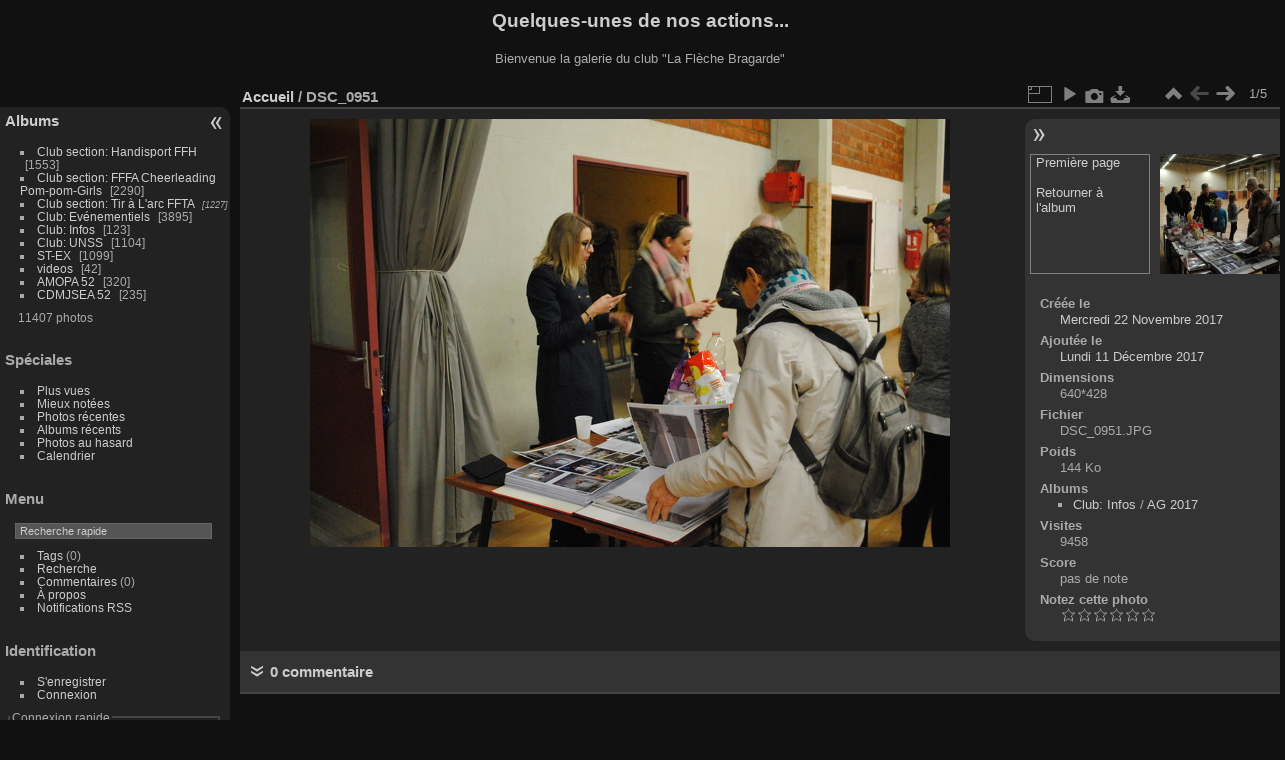

--- FILE ---
content_type: text/html; charset=utf-8
request_url: http://flechebragarde.ddns.net/piwigo/picture.php?/9432/categories/created-monthly-list-2017-11-22
body_size: 18587
content:
<!DOCTYPE html>
<html lang="fr" dir="ltr">
<head>
<meta charset="utf-8">
<meta name="generator" content="Piwigo (aka PWG), see piwigo.org">


<title>DSC_0951 | Quelques-unes de nos actions...</title>
<link rel="shortcut icon" type="image/x-icon" href="themes/default/icon/favicon.ico">

<link rel="start" title="Accueil" href="/piwigo/" >
<link rel="search" title="Recherche" href="search.php" >

<link rel="next" title="Suivante" href="picture.php?/9433/categories/created-monthly-list-2017-11-22" ><link rel="last" title="Dernière" href="picture.php?/9436/categories/created-monthly-list-2017-11-22" ><link rel="up" title="Miniatures" href="index.php?/categories/created-monthly-list-2017-11-22" >
<link rel="canonical" href="picture.php?/9432">

 
	<!--[if lt IE 7]>
		<link rel="stylesheet" type="text/css" href="themes/default/fix-ie5-ie6.css">
	<![endif]-->
	<!--[if IE 7]>
		<link rel="stylesheet" type="text/css" href="themes/default/fix-ie7.css">
	<![endif]-->
	


	<!--[if lt IE 8]>
		<link rel="stylesheet" type="text/css" href="themes/elegant/fix-ie7.css">
	<![endif]-->


<!-- BEGIN get_combined -->
<link rel="stylesheet" type="text/css" href="_data/combined/10xyksa.css">


<!-- END get_combined -->

<!--[if lt IE 7]>
<script type="text/javascript" src="themes/default/js/pngfix.js"></script>
<![endif]-->

  <meta name="robots" content="noindex,nofollow">
</head>

<body id="thePicturePage">

<div id="the_page">


<div id="theHeader"><h1>Quelques-unes de nos actions...</h1>

<p>Bienvenue la galerie du club "La Flèche Bragarde"</p></div>


<div id="menubar">
	<dl id="mbCategories">
<dt>
	<a href="/piwigo/?filter=start-recent-7" class="pwg-state-default pwg-button menubarFilter" title="n'afficher que les photos publiées récemment" rel="nofollow"><span class="pwg-icon pwg-icon-filter"> </span></a>
	<a href="index.php?/categories">Albums</a>
</dt>
<dd>
  <ul>
    <li >
      <a href="index.php?/category/15"  title="1 photo dans cet album / 1552 photos dans 27 sous-albums">Club section: Handisport FFH</a>
      <span class="menuInfoCat badge" title="1 photo dans cet album / 1552 photos dans 27 sous-albums">1553</span>
      </li>
    
    <li >
      <a href="index.php?/category/97"  title="1 photo dans cet album / 2289 photos dans 45 sous-albums">Club section: FFFA Cheerleading Pom-pom-Girls</a>
      <span class="menuInfoCat badge" title="1 photo dans cet album / 2289 photos dans 45 sous-albums">2290</span>
      </li>
    
    <li >
      <a href="index.php?/category/8"  title="1227 photos dans 27 sous-albums">Club section: Tir à L'arc FFTA</a>
      <span class="menuInfoCatByChild badge" title="1227 photos dans 27 sous-albums">1227</span>
      </li>
    
    <li >
      <a href="index.php?/category/100"  title="1 photo dans cet album / 3894 photos dans 45 sous-albums">Club: Evénementiels</a>
      <span class="menuInfoCat badge" title="1 photo dans cet album / 3894 photos dans 45 sous-albums">3895</span>
      </li>
    
    <li >
      <a href="index.php?/category/89"  title="1 photo dans cet album / 122 photos dans 9 sous-albums">Club: Infos</a>
      <span class="menuInfoCat badge" title="1 photo dans cet album / 122 photos dans 9 sous-albums">123</span>
      </li>
    
    <li >
      <a href="index.php?/category/102"  title="1 photo dans cet album / 1103 photos dans 9 sous-albums">Club: UNSS</a>
      <span class="menuInfoCat badge" title="1 photo dans cet album / 1103 photos dans 9 sous-albums">1104</span>
      </li>
    
    <li >
      <a href="index.php?/category/108"  title="1 photo dans cet album / 1098 photos dans 12 sous-albums">ST-EX</a>
      <span class="menuInfoCat badge" title="1 photo dans cet album / 1098 photos dans 12 sous-albums">1099</span>
      </li>
    
    <li >
      <a href="index.php?/category/25"  title="4 photos dans cet album / 38 photos dans 6 sous-albums">videos</a>
      <span class="menuInfoCat badge" title="4 photos dans cet album / 38 photos dans 6 sous-albums">42</span>
      </li>
    
    <li >
      <a href="index.php?/category/110"  title="1 photo dans cet album / 319 photos dans 5 sous-albums">AMOPA 52</a>
      <span class="menuInfoCat badge" title="1 photo dans cet album / 319 photos dans 5 sous-albums">320</span>
      </li>
    
    <li >
      <a href="index.php?/category/115"  title="1 photo dans cet album / 234 photos dans 4 sous-albums">CDMJSEA 52</a>
      <span class="menuInfoCat badge" title="1 photo dans cet album / 234 photos dans 4 sous-albums">235</span>
  </li></ul>

	<p class="totalImages">11407 photos</p>
</dd>

	</dl>
	<dl id="mbSpecials">
<dt>Spéciales</dt>
<dd>
	<ul><li><a href="index.php?/most_visited" title="afficher les photos les plus vues">Plus vues</a></li><li><a href="index.php?/best_rated" title="afficher les photos les mieux notées">Mieux notées</a></li><li><a href="index.php?/recent_pics" title="afficher les photos les plus récentes">Photos récentes</a></li><li><a href="index.php?/recent_cats" title="afficher les albums récemment mis à jour ou créés">Albums récents</a></li><li><a href="random.php" title="afficher un ensemble de photos prises au hasard" rel="nofollow">Photos au hasard</a></li><li><a href="index.php?/created-monthly-calendar" title="affichage année par année, mois par mois, jour par jour" rel="nofollow">Calendrier</a></li></ul>
</dd>

	</dl>
	<dl id="mbMenu">
<dt>Menu</dt>
<dd>
	<form action="qsearch.php" method="get" id="quicksearch" onsubmit="return this.q.value!='' && this.q.value!=qsearch_prompt;">
		<p style="margin:0;padding:0">
			<input type="text" name="q" id="qsearchInput" onfocus="if (value==qsearch_prompt) value='';" onblur="if (value=='') value=qsearch_prompt;" style="width:90%">
		</p>
	</form>
	<script type="text/javascript">var qsearch_prompt="Recherche rapide";document.getElementById('qsearchInput').value=qsearch_prompt;</script>
	<ul><li><a href="tags.php" title="Voir les tags disponibles">Tags</a> (0)</li><li><a href="search.php" title="recherche" rel="search">Recherche</a></li><li><a href="comments.php" title="Voir les derniers commentaires utilisateurs">Commentaires</a> (0)</li><li><a href="about.php" title="À propos de Piwigo">À propos</a></li><li><a href="notification.php" title="flux RSS" rel="nofollow">Notifications RSS</a></li></ul>
</dd>

	</dl>
	<dl id="mbIdentification">
<dt>Identification</dt>
<dd>
<ul><li><a href="register.php" title="Créer un nouveau compte" rel="nofollow">S'enregistrer</a></li><li><a href="identification.php" rel="nofollow">Connexion</a></li></ul>
<form method="post" action="identification.php" id="quickconnect"> <fieldset> <legend>Connexion rapide</legend> <div> <label for="username">Nom d'utilisateur</label><br> <input type="text" name="username" id="username" value="" style="width:99%"> </div> <div><label for="password">Mot de passe</label><br> <input type="password" name="password" id="password" style="width:99%"> </div><div><label for="remember_me"> <input type="checkbox" name="remember_me" id="remember_me" value="1">Connexion auto</label></div><div> <input type="hidden" name="redirect" value="%2Fpiwigo%2Fpicture.php%3F%2F9432%2Fcategories%2Fcreated-monthly-list-2017-11-22"> <input type="submit" name="login" value="Valider"> <span class="categoryActions"><a href="register.php" title="Créer un nouveau compte" class="pwg-state-default pwg-button" rel="nofollow"> <span class="pwg-icon pwg-icon-register"> </span> </a><a href="password.php" title="Mot de passe oublié ?" class="pwg-state-default pwg-button"> <span class="pwg-icon pwg-icon-lost-password"> </span> </a> </span> </div> </fieldset> </form>
</dd>

	</dl>
	<dl id="mbRelatedCategories">
<dt>
	Albums liés
</dt>
<dd>
  <ul>
    <li>
      Club: Infos
      <span class="badge badgeCategories" title="sub-albums">1</span>
    <ul>
    <li>
      <a href="index.php?/category/193" title="">AG 2017</a>
      <span class="badge" title="5 photos">5</span>
  </li></ul></li></ul>
</dd>

	</dl>
</div><div id="menuSwitcher"></div>
<div id="content" class="contentWithMenu">



<div id="imageHeaderBar">
	<div class="browsePath">
		<a href="/piwigo/">Accueil</a><span class="browsePathSeparator"> / </span><h2>DSC_0951</h2>
	</div>
</div>

<div id="imageToolBar">
<div class="imageNumber">1/5</div>
<div class="navigationButtons">

<a href="index.php?/categories/created-monthly-list-2017-11-22" title="Miniatures" class="pwg-state-default pwg-button"> <span class="pwg-icon pwg-icon-arrow-n"></span><span class="pwg-button-text">Miniatures</span> </a><span class="pwg-state-disabled pwg-button"> <span class="pwg-icon pwg-icon-arrow-w"></span><span class="pwg-button-text">Précédente</span> </span><a href="picture.php?/9433/categories/created-monthly-list-2017-11-22" title="Suivante : DSC_0952" class="pwg-state-default pwg-button pwg-button-icon-right"> <span class="pwg-icon pwg-icon-arrow-e"></span><span class="pwg-button-text">Suivante</span> </a>
</div>


<div class="actionButtons">

<a id="derivativeSwitchLink" title="Tailles de photo" class="pwg-state-default pwg-button" rel="nofollow"> <span class="pwg-icon pwg-icon-sizes"></span><span class="pwg-button-text">Tailles de photo</span> </a> <div id="derivativeSwitchBox" class="switchBox"> <div class="switchBoxTitle">Tailles de photo</div><span class="switchCheck" id="derivativeChecked2small" style="visibility:hidden">&#x2714; </span> <a href="javascript:changeImgSrc('_data/i/upload/2017/12/11/20171211210740-ce89dc24-2s.jpg','2small','2small')">XXS - minuscule<span class="derivativeSizeDetails"> (240 x 160)</span> </a><br><span class="switchCheck" id="derivativeCheckedxsmall" style="visibility:hidden">&#x2714; </span> <a href="javascript:changeImgSrc('_data/i/upload/2017/12/11/20171211210740-ce89dc24-xs.jpg','xsmall','xsmall')">XS - très petit<span class="derivativeSizeDetails"> (432 x 288)</span> </a><br><span class="switchCheck" id="derivativeCheckedsmall" style="visibility:hidden">&#x2714; </span> <a href="javascript:changeImgSrc('_data/i/upload/2017/12/11/20171211210740-ce89dc24-sm.jpg','small','small')">S - petit<span class="derivativeSizeDetails"> (576 x 385)</span> </a><br><span class="switchCheck" id="derivativeCheckedOriginal">&#x2714; </span> <a href="javascript:changeImgSrc('./upload/2017/12/11/20171211210740-ce89dc24.jpg','medium','Original')">Original<span class="derivativeSizeDetails"> (640 x 428)</span> </a><br></div>
<a href="picture.php?/9432/categories/created-monthly-list-2017-11-22&amp;slideshow=" title="diaporama" class="pwg-state-default pwg-button" rel="nofollow"> <span class="pwg-icon pwg-icon-slideshow"></span><span class="pwg-button-text">diaporama</span> </a><a href="picture.php?/9432/categories/created-monthly-list-2017-11-22&amp;metadata" title="Montrer les méta-données du fichier" class="pwg-state-default pwg-button" rel="nofollow"> <span class="pwg-icon pwg-icon-camera-info"></span><span class="pwg-button-text">Montrer les méta-données du fichier</span> </a><a id="downloadSwitchLink" href="action.php?id=9432&amp;part=e&amp;download" title="Télécharger ce fichier" class="pwg-state-default pwg-button" rel="nofollow"> <span class="pwg-icon pwg-icon-save"></span><span class="pwg-button-text">Télécharger</span> </a></div>
</div>

<div id="theImageAndInfos">
<div id="theImage">

<img src="./upload/2017/12/11/20171211210740-ce89dc24.jpg" width="640" height="428" alt="DSC_0951.JPG" id="theMainImage" usemap="#mapOriginal" title="DSC_0951 - DSC_0951.JPG">

<map name="map2small"><area shape=rect coords="60,0,179,40" href="index.php?/categories/created-monthly-list-2017-11-22" title="Miniatures" alt="Miniatures"><area shape=rect coords="180,0,240,160" href="picture.php?/9433/categories/created-monthly-list-2017-11-22" title="Suivante : DSC_0952" alt="DSC_0952"></map><map name="mapxsmall"><area shape=rect coords="108,0,322,72" href="index.php?/categories/created-monthly-list-2017-11-22" title="Miniatures" alt="Miniatures"><area shape=rect coords="324,0,432,288" href="picture.php?/9433/categories/created-monthly-list-2017-11-22" title="Suivante : DSC_0952" alt="DSC_0952"></map><map name="mapsmall"><area shape=rect coords="144,0,429,96" href="index.php?/categories/created-monthly-list-2017-11-22" title="Miniatures" alt="Miniatures"><area shape=rect coords="433,0,576,385" href="picture.php?/9433/categories/created-monthly-list-2017-11-22" title="Suivante : DSC_0952" alt="DSC_0952"></map><map name="mapOriginal"><area shape=rect coords="160,0,477,107" href="index.php?/categories/created-monthly-list-2017-11-22" title="Miniatures" alt="Miniatures"><area shape=rect coords="481,0,640,428" href="picture.php?/9433/categories/created-monthly-list-2017-11-22" title="Suivante : DSC_0952" alt="DSC_0952"></map>


</div><div id="infoSwitcher"></div><div id="imageInfos">
	<div class="navThumbs">
			<a class="navThumb" id="linkPrev" href="index.php?/categories/created-monthly-list-2017-11-22" title="Miniatures">
				<div class="thumbHover">Première page<br><br>Retourner à l'album</div>
			</a>
			<a class="navThumb" id="linkNext" href="picture.php?/9433/categories/created-monthly-list-2017-11-22" title="Suivante : DSC_0952" rel="next">
				<span class="thumbHover nextThumbHover"></span>
				<img src="_data/i/upload/2017/12/11/20171211210742-84ade554-sq.jpg" alt="DSC_0952">
			</a>
	</div>

<dl id="standard" class="imageInfoTable">
<div id="datecreate" class="imageInfo"> <dt>Créée le</dt> <dd><a href="index.php?/created-monthly-list-2017-11-22" rel="nofollow">Mercredi 22 Novembre 2017</a></dd> </div><div id="datepost" class="imageInfo"> <dt>Ajoutée le</dt> <dd><a href="index.php?/posted-monthly-list-2017-12-11" rel="nofollow">Lundi 11 Décembre 2017</a></dd> </div><div id="Dimensions" class="imageInfo"> <dt>Dimensions</dt> <dd>640*428</dd> </div><div id="File" class="imageInfo"> <dt>Fichier</dt> <dd>DSC_0951.JPG</dd> </div><div id="Filesize" class="imageInfo"> <dt>Poids</dt> <dd>144 Ko</dd> </div><div id="Categories" class="imageInfo"> <dt>Albums</dt> <dd> <ul><li><a href="index.php?/category/89">Club: Infos</a> / <a href="index.php?/category/193">AG 2017</a></li></ul> </dd> </div><div id="Visits" class="imageInfo"> <dt>Visites</dt> <dd>9458</dd> </div><div id="Average" class="imageInfo"> <dt>Score</dt> <dd><span id="ratingScore">pas de note</span> <span id="ratingCount"></span></dd> </div><div id="rating" class="imageInfo"> <dt> <span id="updateRate">Notez cette photo</span> </dt> <dd> <form action="picture.php?/9432/categories/created-monthly-list-2017-11-22&amp;action=rate" method="post" id="rateForm" style="margin:0;"> <div><input type="submit" name="rate" value="0" class="rateButton" title="0"><input type="submit" name="rate" value="1" class="rateButton" title="1"><input type="submit" name="rate" value="2" class="rateButton" title="2"><input type="submit" name="rate" value="3" class="rateButton" title="3"><input type="submit" name="rate" value="4" class="rateButton" title="4"><input type="submit" name="rate" value="5" class="rateButton" title="5">
			</div>
			</form>
		</dd>
	</div>


</dl>

</div>
</div>

<div id="comments" class="commentContent"><div id="commentsSwitcher"></div>
	<h3>0 commentaire</h3>

	<div id="pictureComments">
		<div id="commentAdd">
			<h4>Ajouter un commentaire</h4>
			<form method="post" action="picture.php?/9432/categories/created-monthly-list-2017-11-22" id="addComment">
					<p><label for="author">Auteur (obligatoire) :</label></p>
					<p><input type="text" name="author" id="author" value=""></p>
					<p><label for="email">Adresse e-mail :</label></p>
					<p><input type="text" name="email" id="email" value=""></p>
          <p><label for="website_url">Site web :</label></p>
          <p><input type="text" name="website_url" id="website_url" value=""></p>
				<p><label for="contentid">Commentaire (obligatoire) :</label></p>
				<p><textarea name="content" id="contentid" rows="5" cols="50"></textarea></p>
				<p><input type="hidden" name="key" value="1769486374.1:3:14fe66ffd49cedf8b6547abe4f373746">
					<input type="submit" value="Valider"></p>
			</form>
		</div>
		<div style="clear:both"></div>
	</div>

</div>


</div>
<div id="copyright">


  Propulsé par	<a href="https://fr.piwigo.org" class="Piwigo">Piwigo</a>
  
</div>

</div>

<!-- BEGIN get_combined -->
<script type="text/javascript" src="_data/combined/tuz4wn.js"></script>
<script type="text/javascript">//<![CDATA[

var p_main_menu = "on", p_pict_descr = "on", p_pict_comment = "off";
document.onkeydown = function(e){e=e||window.event;if (e.altKey) return true;var target=e.target||e.srcElement;if (target && target.type) return true;var keyCode=e.keyCode||e.which, docElem=document.documentElement, url;switch(keyCode){case 63235: case 39: if (e.ctrlKey || docElem.scrollLeft==docElem.scrollWidth-docElem.clientWidth)url="picture.php?/9433/categories/created-monthly-list-2017-11-22"; break;case 35: if (e.ctrlKey)url="picture.php?/9436/categories/created-monthly-list-2017-11-22"; break;case 38: if (e.ctrlKey)url="index.php?/categories/created-monthly-list-2017-11-22"; break;}if (url) {window.location=url.replace("&amp;","&"); return false;}return true;}
function changeImgSrc(url,typeSave,typeMap)
{
	var theImg = document.getElementById("theMainImage");
	if (theImg)
	{
		theImg.removeAttribute("width");theImg.removeAttribute("height");
		theImg.src = url;
		theImg.useMap = "#map"+typeMap;
	}
	jQuery('#derivativeSwitchBox .switchCheck').css('visibility','hidden');
	jQuery('#derivativeChecked'+typeMap).css('visibility','visible');
	document.cookie = 'picture_deriv='+typeSave+';path=/piwigo/';
}
(window.SwitchBox=window.SwitchBox||[]).push("#derivativeSwitchLink", "#derivativeSwitchBox");
var _pwgRatingAutoQueue = _pwgRatingAutoQueue||[];_pwgRatingAutoQueue.push( {rootUrl: '', image_id: 9432,onSuccess : function(rating) {var e = document.getElementById("updateRate");if (e) e.innerHTML = "Mettre à jour votre note";e = document.getElementById("ratingScore");if (e) e.innerHTML = rating.score;e = document.getElementById("ratingCount");if (e) {if (rating.count == 1) {e.innerHTML = "(%d note)".replace( "%d", rating.count);} else {e.innerHTML = "(%d notes)".replace( "%d", rating.count);}}}} );
//]]></script>
<script type="text/javascript">
(function() {
var s,after = document.getElementsByTagName('script')[document.getElementsByTagName('script').length-1];
s=document.createElement('script'); s.type='text/javascript'; s.async=true; s.src='_data/combined/gg6o9j.js';
after = after.parentNode.insertBefore(s, after);
})();
</script>
<!-- END get_combined -->

</body>
</html>